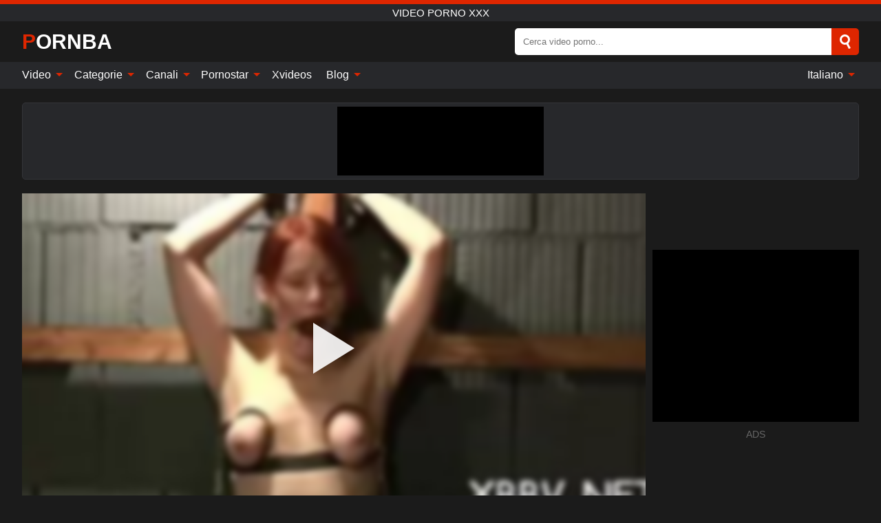

--- FILE ---
content_type: text/html; charset=UTF-8
request_url: https://pornba.net/it/video/1737
body_size: 15455
content:
<!DOCTYPE html><html lang="it" translate="no"><head><meta http-equiv="Content-Type" content="text/html; charset=utf-8"/><meta name="viewport" content="width=device-width, initial-scale=1"><title>La perfezione divina viene scopata da un dildo - PORNBA.NET</title><meta name="description" content="Guarda video porno gratis: La perfezione divina viene scopata da un dildo, video porno xxx. Sul tuo canale porno xxx e sessuale preferito PORNBA.NET!"><meta name="keywords" content="perfezione,divina,viene,scopata,dildo,video,porno"><meta name="robots" content="max-image-preview:large"><script type="application/ld+json">{"@context":"https://schema.org","@type":"VideoObject","name":"La perfezione divina viene scopata da un dildo","description":"Guarda video porno gratis: La perfezione divina viene scopata da un dildo, video porno xxx. Sul tuo canale porno xxx e sessuale preferito PORNBA.NET!","contentUrl":"https://pornba.net/cdn/1737.m3u8","thumbnailUrl":["https://pornba.net/i/media/p/1737b.jpg","https://pornba.net/i/media/w/1737.webp","https://pornba.net/i/media/p/1737.jpg"],"uploadDate":"2022-11-01T07:00:06+03:00","duration":"P0DT0H5M6S","interactionCount":"3"}</script><meta property="og:title" content="La perfezione divina viene scopata da un dildo"><meta property="og:site_name" content="PORNBA.NET"><meta property="og:url" content="https://pornba.net/it/video/1737"><meta property="og:description" content="Guarda video porno gratis: La perfezione divina viene scopata da un dildo, video porno xxx. Sul tuo canale porno xxx e sessuale preferito PORNBA.NET!"><meta property="og:type" content="video.other"><meta property="og:image" content="https://pornba.net/i/media/p/1737b.jpg"><meta property="og:video" content="https://pornba.net/cdn/1737.m3u8"><meta property="og:video:type" content="application/vnd.apple.mpegurl"><meta property="og:video" content="https://pornba.net/cdn/1737.mp4"><meta property="og:video:type" content="video/mp4"><meta name="twitter:card" content="summary_large_image"><meta name="twitter:site" content="PORNBA.NET"><meta name="twitter:title" content="La perfezione divina viene scopata da un dildo"><meta name="twitter:description" content="Guarda video porno gratis: La perfezione divina viene scopata da un dildo, video porno xxx. Sul tuo canale porno xxx e sessuale preferito PORNBA.NET!"><meta name="twitter:image" content="https://pornba.net/i/media/p/1737b.jpg"><meta name="twitter:player" content="https://pornba.net/cdn/1737.mp4"><link href="/i/images/cover.jpg" rel="image_src"><link rel="icon" type="image/jpg" href="/i/images/ico_logo.jpg"><link rel="shortcut icon" type="image/jpg" href="/i/images/ico.jpg"><link rel="apple-touch-icon" type="image/jpg" href="/i/images/ico_logo.jpg"><meta name="theme-color" content="#161616"><link rel="canonical" href="https://pornba.net/it/video/1737"><meta name="rating" content="adult"><meta name="rating" content="RTA-5042-1996-1400-1577-RTA"><link rel="preconnect" href="//mc.yandex.ru"><link rel="preconnect" href="//pgnasmcdn.click"><link rel="alternate" href="https://pornba.net/video/1737" hreflang="x-default"><link rel="alternate" href="https://pornba.net/ar/video/1737" hreflang="ar"><link rel="alternate" href="https://pornba.net/bn/video/1737" hreflang="bn"><link rel="alternate" href="https://pornba.net/de/video/1737" hreflang="de"><link rel="alternate" href="https://pornba.net/video/1737" hreflang="en"><link rel="alternate" href="https://pornba.net/es/video/1737" hreflang="es"><link rel="alternate" href="https://pornba.net/fr/video/1737" hreflang="fr"><link rel="alternate" href="https://pornba.net/hi/video/1737" hreflang="hi"><link rel="alternate" href="https://pornba.net/id/video/1737" hreflang="id"><link rel="alternate" href="https://pornba.net/it/video/1737" hreflang="it"><link rel="alternate" href="https://pornba.net/ja/video/1737" hreflang="ja"><link rel="alternate" href="https://pornba.net/nl/video/1737" hreflang="nl"><link rel="alternate" href="https://pornba.net/pl/video/1737" hreflang="pl"><link rel="alternate" href="https://pornba.net/pt/video/1737" hreflang="pt"><link rel="alternate" href="https://pornba.net/ro/video/1737" hreflang="ro"><link rel="alternate" href="https://pornba.net/ru/video/1737" hreflang="ru"><link rel="alternate" href="https://pornba.net/tr/video/1737" hreflang="tr"><link rel="alternate" href="https://pornba.net/zh/video/1737" hreflang="zh"><style>html{font-family:-apple-system,BlinkMacSystemFont,Segoe UI,Roboto,Oxygen,Ubuntu,Cantarell,Fira Sans,Droid Sans,Helvetica Neue,sans-serif}body{background:#1b1b1b;min-width:320px;margin:auto;color:#fff}a{text-decoration:none;outline:none;color:#1b1b1b}input,textarea,select,option,button{outline:none;font-family:-apple-system,BlinkMacSystemFont,Segoe UI,Roboto,Oxygen,Ubuntu,Cantarell,Fira Sans,Droid Sans,Helvetica Neue,sans-serif}*{-webkit-box-sizing:border-box;-moz-box-sizing:border-box;box-sizing:border-box}::placeholder{opacity:1}.ico-bottom-arrow{width:0;height:0;border-left:5px solid transparent;border-right:5px solid transparent;border-bottom:5px solid #DE2600;display:inline-block;margin-bottom:3px;margin-left:3px;margin-right:-4px;transform:rotate(180deg)}.top{background:#27282b;text-align:center}.top:before{content:"";width:100%;height:6px;display:block;background:#DE2600}.top h1,.top b{font-weight:500;color:#fff;font-size:15px;text-transform:uppercase;margin:0;padding:4px 0;display:block}.fx{display:-webkit-box;display:-moz-box;display:-ms-flexbox;display:-webkit-flex;display:flex}.fx-c{-ms-flex-align:center;-webkit-align-items:center;-webkit-box-align:center;align-items:center}.fx-w{flex-wrap:wrap;justify-content:space-between}header{width:95%;max-width:1340px;margin:auto;padding:10px 0}header .icon-menu,header .icon-search,header .sort{display:none}header .logo b{display:block;font-size:30px;color:#fff;text-transform:uppercase}header .logo b:first-letter{color:#DE2600}header form{margin-left:auto;width:50%;max-width:500px;position:relative}header form .box{border-radius:5px;padding:0}header form input{background:#fff;border:0;color:#050505;padding:12px;width:100%;border-radius:5px;border-top-right-radius:0;border-bottom-right-radius:0;align-self:stretch}header form button{background:#DE2600;border:0;position:relative;cursor:pointer;outline:none;text-indent:-99999px;border-radius:5px;border-top-left-radius:0;border-bottom-left-radius:0;width:42px;align-self:stretch}header form button:before{content:"";position:absolute;top:9px;left:12px;width:9px;height:9px;background:transparent;border:3px solid #fff;border-radius:50%}header form button:after{content:"";width:9px;height:3px;background:#fff;position:absolute;transform:rotate(63deg);top:24px;left:20px}header form .resultDiv{display:none;position:absolute;top:50px;background:#fff;width:100%;max-height:350px;overflow:hidden;overflow-y:auto;z-index:114;left:0;padding:10px;transition:.4s;border-radius:5px;color:#050505}header form .resultDiv a{display:block;text-align:left;padding:5px;color:#050505;font-weight:600;text-decoration:none;font-size:14px}header form .resultDiv a:hover{text-decoration:underline}header form .resultDiv .title{display:block;background:#27282b;padding:10px;border-radius:5px;color:#fff}nav{background:#27282b;display:block;width:100%}nav ul{width:95%;max-width:1340px;display:block;margin:auto;padding:0;list-style:none;position:relative;z-index:113}nav ul li{display:inline-block}nav ul li .mask{display:none}nav ul a{color:#fff;padding:.65em .65em;text-decoration:none;display:inline-block}nav>ul>li:first-child>a{padding-left:0}@media screen and (min-width:840px){nav ul li:hover a{color:#DE2600}nav ul li>ul{display:none}nav ul li:hover>ul{display:block;position:absolute;width:100%;left:0;top:40px;background:#27282b;border:1px solid #343539;border-radius:5px;padding:4px}nav ul li:hover>ul a{padding:.3em .35em;margin:.35em;color:#fff}nav ul li>ul a:hover{color:#DE2600}nav ul .lang:hover>ul{width:400px;right:0;left:unset;display:flex;flex-wrap:wrap;justify-content:space-between}nav ul .lang:hover>ul a{padding:0;border:0;display:block;font-size:13px}}nav ul li>ul:not(.nl) li:last-child a{background:#DE2600;border-radius:5px;color:#fff}nav ul .lang{float:right;position:relative}nav ul .lang li{display:block;flex:1 1 25%}nav ul .lang:hover>ul a:last-child{background:transparent}nav ul .lang:hover>ul a:last-child:hover{color:#DE2600}.global-army{width:95%;max-width:1340px;margin:auto;margin-top:20px;border-radius:5px;background:#27282b;border:1px solid #343539;padding:5px;overflow:hidden}.global-army span{display:block;margin:auto;width:300px;min-width:max-content;height:100px;background:#000}.global-army iframe{border:0;width:300px;height:100px;overflow:hidden}.fbar{display:block;width:100%;margin-bottom:15px;text-align:center;background:#27282b;border-radius:5px;padding:7px 4px}.fbar a{display:inline-block;color:#fff;font-size:15px;font-weight:500;text-transform:uppercase}.fbar a:after{content:"\A0•\A0"}.fbar a:last-child:after{content:""}main{width:95%;max-width:1340px;margin:auto;margin-top:20px}main .sidebar{width:240px;min-width:240px;margin-right:20px;border-right:1px solid #3A3A3A;padding-right:20px}main .sidebar .close{display:none}main .sidebar ul{padding:0;margin:0;list-style:none;border-bottom:1px solid #3A3A3A;padding-bottom:10px;margin-bottom:10px}main .sidebar ul:last-child{border-bottom:0;margin-bottom:0}main .sidebar li span{display:block;color:#fff;font-size:15px;font-weight:500;margin-bottom:10px;text-transform:uppercase}main .sidebar li{display:block}main .sidebar li a{display:flex;align-items:center;color:#fff;font-size:14px;padding:4px 6px;border-radius:5px;margin-bottom:2px}main .sidebar li a b{font-weight:400}main .sidebar li a i:last-child{margin-left:auto;font-size:12px;color:#7C7C7C}main .sidebar li:not(.more):hover a{background:#27282b;color:#DE2600}main .sidebar li:not(.more):hover a i:last-child{color:#fff}main .sidebar .more a{display:block;background:#DE2600b5;color:#fff;text-align:center;margin-top:10px;border-radius:100px;font-weight:500}main .sidebar .more a:hover{background:#27282b}main .content{width:100%}main .head h1,main .head h2,main .head h3,main .head .sst{margin:0;color:#fff;font-size:22px;font-weight:500}main .head .title span{color:#ccc;margin-left:10px;font-size:15px;margin-right:10px;text-align:center}main .head .sort{margin-left:auto;position:relative;z-index:4;min-width:180px}main .head .sort span{color:#fff;background:#27282b;padding:7px 20px;border-radius:5px;font-weight:600;display:block;width:max-content;min-width:100%;cursor:pointer;text-align:center;border:1px solid #343539}main .head .sort ul{padding:0;margin:0;list-style:none;display:none}main .head .sort.active span{border-bottom-left-radius:0;border-bottom-right-radius:0}main .head .sort.active ul{display:block;position:absolute;top:33px;background:#27282b;width:100%;right:0;border-bottom-left-radius:5px;border-bottom-right-radius:5px;border:1px solid #343539;border-top:0}main .head .sort li{display:block}main .head .sort .disabled{display:none}main .head .sort li a{display:block;padding:5px;text-align:center;color:#fff;font-weight:600;font-size:15px}main .head .sort li a:hover{color:#DE2600}.trend{margin:20px 0}.trend .article{width:20%;margin-bottom:10px;display:inline-block;overflow:hidden;color:#FFF}.trend .article .box{width:95%;margin:auto;overflow:hidden}.trend .article a{display:block;width:100%}.trend .article figure{display:block;position:relative;margin:0;width:100%;height:200px;overflow:hidden;border-radius:5px;background:#27282b}.trend .article figure img{position:absolute;height:100%;min-width:100%;object-fit:cover;position:absolute;transform:translateX(-50%) translateY(-50%);left:50%;top:50%;font-size:0}.trend .article a div{margin-top:5px}.trend .article b{color:#fff;font-weight:500;font-size:15px}.trend .article i:last-child{color:#fff;margin-left:auto;font-weight:500;font-size:15px}.trend .article .ct{display:block;width:100%;height:110px;background:#27282b;position:relative;border-radius:5px;padding:10px}.trend .article .ct h2,.trend .article .ct b{position:absolute;left:50%;top:50%;transform:translateX(-50%) translateY(-50%);font-style:normal;font-size:16px;font-weight:400;letter-spacing:1px;text-align:center;margin:0;max-width:100%;text-overflow:ellipsis;overflow:hidden}.see-button{display:block;position:relative;margin:15px auto}.see-button:before{content:"";position:absolute;left:0;top:50%;transform:translateY(-50%);width:100%;height:2px;background:#3a3a3a;border-radius:10px}.see-button div{display:block;margin:auto;width:max-content;background:#1b1b1b;padding:0 17px;position:relative}.see-button a{display:block;border-radius:100px;padding:8px 17px;color:#fff;font-size:13px;text-transform:uppercase;font-weight:500;background:#DE2600b5}.see-button a:hover{background:#27282b;color:#fff}.videos{margin:20px 0}.videos:before,.videos:after{content:" ";display:table;width:100%}.videos article{width:20%;height:205px;display:inline-block;overflow:hidden;color:#FFF}.videos article.cat{height:auto}.videos article.cat a{display:block;width:100%}.videos article.cat img{width:100%;height:auto;border-radius:5px}.videos article .box{width:95%;margin:auto;overflow:hidden}.videos article .playthumb{display:block;width:100%;overflow:hidden;height:177px;position:relative}.videos article figure{display:block;position:relative;margin:0;width:100%;height:136px;overflow:hidden;border-radius:5px;background:#27282b}.videos article figure:after{content:"";position:absolute;z-index:2;width:100%;height:100%;left:0;top:0}.videos article figure img{position:absolute;height:100%;min-width:100%;object-fit:cover;transform:translateX(-50%) translateY(-50%);left:50%;top:50%;font-size:0}.videos article .box video{position:absolute;width:100%;min-width:100%;min-height:100%;top:50%;left:50%;transform:translateY(-50%) translateX(-50%);z-index:1;object-fit:cover}.videos article h2,.videos article h3{display:block;display:-webkit-box;padding:0;font-size:.85em;font-weight:500;color:#fff;margin-top:3px;height:36px;margin-bottom:0;line-height:1.2;-webkit-line-clamp:2;-webkit-box-orient:vertical;text-overflow:ellipsis;overflow:hidden}.videos article .hd:before{content:"HD";position:absolute;z-index:3;bottom:2px;left:2px;font-size:13px;font-style:normal;color:#fff;font-weight:600;background:#DE2600;padding:1px 4px;border-radius:3px;transition:all .2s;opacity:.8}.videos article:hover h3{color:#DE2600}.videos article:hover .hd:before{left:-40px}.videos article .end{display:block;overflow:hidden;height:21px}.videos article .end p{display:inline-block;vertical-align:middle;margin:0;text-align:right;color:#bababa;font-size:13px;height:1.8em;line-height:1.8em}.videos article .end a{color:#bababa;font-size:13px;text-decoration:underline;display:inline-block;height:1.8em;line-height:1.8em}.videos article .end p:after{content:'•';margin:0 4px}.videos article .end p:last-child:after{content:'';margin:0}.videos article .heart{position:relative;width:10px;height:10px;display:inline-block;margin-left:2px}.videos article .heart:before,.videos article .heart:after{position:absolute;content:"";left:5px;top:0;width:5px;height:10px;background:#bababa;border-radius:50px 50px 0 0;transform:rotate(-45deg);transform-origin:0 100%}.videos article .heart:after{left:0;transform:rotate(45deg);transform-origin:100% 100%}.nores{width:100%;display:block;background:#27282b;border:1px solid #343539;border-radius:5px;padding:10px;color:#fff;font-size:17px;font-weight:700;text-align:center;text-transform:uppercase;margin:20px auto}.pagination{display:block;width:100%;margin:20px 0;text-align:center}.pagination a,.pagination div,.pagination span{display:inline-block;background:#DE2600b5;border-radius:5px;padding:10px 15px;color:#fff;font-size:15px;font-weight:600;text-transform:uppercase;margin:0 10px}.pagination div{cursor:pointer}.pagination span{background:#27282b}.pagination a:hover,.pagination div:hover{background:#27282b}.footerDesc{display:block;width:100%;background:#27282b;margin:20px 0;padding:20px;text-align:center;color:#fff;border-radius:5px;font-size:15px}.footerDesc h4{font-size:16px;color:#fff}.moban{display:none}.player{width:100%;min-height:150px}.player .left{width:calc(100% - 310px);height:450px;position:relative;overflow:hidden;cursor:pointer;z-index:112}.player .left #poster{position:absolute;min-width:110%;min-height:110%;object-fit:cover;transform:translateX(-50%) translateY(-50%);left:50%;top:50%;font-size:0;filter:blur(4px)}.player .left video{position:absolute;left:0;top:0;width:100%;height:100%;background:#000}.player .left #play{display:none;border:0;background:transparent;box-sizing:border-box;width:0;height:74px;border-color:transparent transparent transparent #fff;transition:100ms all ease;border-style:solid;border-width:37px 0 37px 60px;position:absolute;left:50%;top:50%;transform:translateY(-50%) translateX(-50%);opacity:.9}.player .left:hover #play{opacity:.7}.loader{position:absolute;left:0;top:0;background:rgba(0,0,0,.4);width:100%;height:100%}.spin{position:absolute;left:50%;top:50%;transform:translateY(-50%) translateX(-50%)}.spin>div{background-color:#fff;width:15px;height:15px;border-radius:100%;margin:2px;-webkit-animation-fill-mode:both;animation-fill-mode:both;display:inline-block;-webkit-animation:ball-beat .7s 0s infinite linear;animation:ball-beat .7s 0s infinite linear}.spin>div:nth-child(2n-1){-webkit-animation-delay:-.35s!important;animation-delay:-.35s!important}main.dmca .vtitle,main.dmca .infos,main.dmca .moreinfo,main.dmca .buttons{display:none!important}.player .left iframe{display:block;border:0;width:100%;height:440px}.player .left .tvd{display:block;width:100%;text-align:center;top:50%;position:absolute;transform:translateY(-50%)}.player .right{width:300px;margin-left:auto}.player .right span{display:block;width:300px;height:250px;background:#000}.player .right .content{width:100%}.player .right .content b{width:290px;height:250px;display:block;background:#27282b;text-align:center;line-height:250px}.player .right iframe{border:0;width:300px;overflow:hidden}.player .right .content:after{content:"ADS";display:block;text-align:center;margin:10px 0;font-size:14px;color:#666}.vtitle{text-align:center;background:#27282b;margin:0;padding:10px;font-size:18px;font-weight:600}.vtitle.hd:before{content:"HD";background:#DE2600;padding:1px 6px;margin-right:5px;color:#FFF;position:relative;top:-1px;border-radius:4px;font-size:12px;transform:skew(-10deg);display:inline-block}.buttons{margin-bottom:10px;padding:10px;border:2px solid #27282b;border-radius:5px;border-top:0;border-top-left-radius:0;border-top-right-radius:0}.buttons .report{margin-left:auto;cursor:pointer;font-size:16px;padding:.5rem .75rem;border-radius:.25em;background:#27282b;color:#bababa}.buttons .report i{font-style:normal;width:19px;height:19px;display:block;border:1px solid #bababa;border-radius:50%;text-align:center;font-size:11px;line-height:1.5}.buttons .dwd{cursor:pointer;font-size:16px;padding:.5rem .75rem;border-radius:.25em;background:#27282b;color:#fff;font-weight:500;margin-right:10px}.buttons .loves{cursor:pointer;font-size:16px;padding:.5rem .75rem;border-radius:.25em;background:#27282b;color:#fff}.buttons .loves:hover,.buttons .report:hover,.buttons .dwd:hover{background:#111}.buttons .loves .heart{position:relative;width:12px;height:12px;display:inline-block;margin-left:6px}.buttons .loves .heart:before,.buttons .loves .heart:after{position:absolute;content:"";left:6px;top:0;width:6px;height:12px;background:#DE2600;border-radius:50px 50px 0 0;transform:rotate(-45deg);transform-origin:0 100%}.buttons .loves .heart:after{left:0;transform:rotate(45deg);transform-origin:100% 100%}.buttons .loves.loved{background:#DE2600}.buttons .loves.loved .heart:before,.buttons .loves.loved .heart:after{background:#fff}.popular{display:block;width:100%;margin:0;list-style:none;padding:0}.popular .label{background:#DE2600;padding:10px 15px;margin-left:0!important}.popular li{display:inline-block;background:#27282b;border-radius:5px;font-size:15px;font-weight:600;text-transform:uppercase;margin-left:5px;margin-right:5px;margin-bottom:10px}.popular li:hover{background:#DE2600}.popular li:last-child{margin-right:0}.popular li span{display:inline-block;background:#DE2600;line-height:1;padding:2px 5px;border-radius:3px;margin-left:5px}.popular li:hover span{background:#27282b}.popular a{color:#fff;padding:10px 15px;display:block}.moreinfo{margin-top:0;margin-bottom:10px}.moreinfo b{margin-right:10px;display:inline-block}.moreinfo span{display:inline-block}.box-modal{display:none}.box-modal .shd{position:fixed;left:0;top:0;width:100%;height:100%;background:rgba(0,0,0,.5);z-index:999}.box-modal .content{position:fixed;left:50%;top:50%;transform:translateY(-50%) translateX(-50%);padding:20px;background:#27282b;border-radius:10px;width:95%;max-width:400px;z-index:1000}.box-modal .head{margin-bottom:20px}.box-modal .head .title{width:100%}.box-modal .head .close{margin-left:auto;font-size:30px;cursor:pointer}.box-modal label{display:block;margin-bottom:2px;color:#999;font-size:.85em;cursor:pointer}.box-modal label input{display:inline-block;vertical-align:middle}.box-modal label.title{font-size:17px;margin:10px 0}.box-modal textarea{width:100%;display:block;border:0}.box-modal button{width:100%;display:block;border:0;margin-top:10px;background:#DE2600;padding:10px 15px;border-radius:5px;font-size:15px;font-weight:600;text-transform:uppercase;color:#FFF;cursor:pointer}.box-modal a{color:#FFF;text-decoration:underline}@media screen and (max-width:840px){.player{display:block!important}.player .left{width:100%}.player .right{margin:auto;margin-top:10px}.vtitle{font-size:16px}.popular .label,.popular a{padding:7px 12px}}@media screen and (max-width:450px){.player .left{height:250px}}@-webkit-keyframes ball-beat{50%{opacity:.2;-webkit-transform:scale(0.75);transform:scale(0.75)}100%{opacity:1;-webkit-transform:scale(1);transform:scale(1)}}@keyframes ball-beat{50%{opacity:.2;-webkit-transform:scale(0.75);transform:scale(0.75)}100%{opacity:1;-webkit-transform:scale(1);transform:scale(1)}}.lkx{display:block;width:95%;max-width:1340px;margin:auto;margin-top:20px;text-transform:capitalize;-webkit-column-count:5;-moz-column-count:5;column-count:5}.lkx a{color:#fff;font-size:14px;display:inline-block;width:100%;white-space:nowrap;text-overflow:ellipsis;overflow:hidden}.lkx a:hover{color:#DE2600}@media screen and (max-width:880px){.lkx{-webkit-column-count:4;-moz-column-count:4;column-count:4}.lkx a{padding:10px 0}}@media screen and (max-width:680px){.lkx{-webkit-column-count:3;-moz-column-count:3;column-count:3}}@media screen and (max-width:480px){.lkx{-webkit-column-count:2;-moz-column-count:2;column-count:2}}footer{display:block;margin-top:30px;background:#27282b}footer .box{width:95%;max-width:1340px;display:block;margin:auto;padding:20px 0;text-align:center}footer a{color:#fff;font-size:15px;font-weight:700;margin:0 10px}footer .logo{display:block;margin:auto;margin-bottom:20px;width:max-content;max-width:100%}footer .logo b{display:block;font-size:30px;text-transform:uppercase;color:#DE2600}footer p{padding:10px 0;text-align:center;display:block;font-size:12px;margin:auto;color:#ccc}@media screen and (max-width:1300px){main .sidebar{width:210px;min-width:210px;margin-right:10px;padding-right:10px}}@media screen and (max-width:1230px){header .sort{display:block;padding:19px 18px;background:#DE2600;border-radius:4px;margin-left:10px;cursor:pointer}main .sidebar{display:none;position:fixed;top:0;z-index:999;background:#1b1b1b;left:0;width:100%;height:100%;padding:20px;overflow-y:auto}main .sidebar .close{display:block;position:absolute;right:10px;top:10px}main .sidebar .close i{transform:scale(1.5)}}@media screen and (max-width:1070px){.videos article{width:25%}.trend .article{width:25%}}@media screen and (max-width:840px){.top h1,.top b{font-size:13px}header .sort{padding:14px 11px;margin-left:2px}header{position:-webkit-sticky;position:-moz-sticky;position:-ms-sticky;position:-o-sticky;position:sticky;top:0;z-index:999;background:#1b1b1b}header .icon-menu{display:inline-block;height:40px;width:40px;min-width:40px;border-radius:5px;position:relative;padding:7px;cursor:pointer}.bar1,.bar2,.bar3{width:100%;height:3px;background-color:#FFF;margin:5px 0;display:block;border-radius:10px}.bar1{margin-top:3px}.change .bar1{-webkit-transform:rotate(-45deg) translate(-6px,7px);transform:rotate(-45deg) translate(-6px,7px);background-color:#fff}.change .bar2{opacity:0}.change .bar3{-webkit-transform:rotate(45deg) translate(-4px,-6px);transform:rotate(45deg) translate(-4px,-6px);background-color:#fff}header .logo{margin:auto}header form{display:none;position:absolute;left:0;top:60px;width:100%;max-width:100%;background:#1b1b1b;padding-bottom:10px}header .icon-search{display:block;border:0;position:relative;cursor:pointer;outline:none;text-indent:-99999px;width:40px;height:40px}header .icon-search:before{content:"";position:absolute;top:9px;left:12px;width:9px;height:9px;background:transparent;border:3px solid #fff;border-radius:50%}header .icon-search:after{content:"";width:9px;height:3px;background:#fff;position:absolute;transform:rotate(63deg);top:24px;left:20px}header .icon-search.change:before{border:3px solid #DE2600}header .icon-search.change:after{background:#DE2600}nav{display:none;position:sticky;top:60px;z-index:999}nav ul{position:absolute;left:0;right:0;width:100%;margin:auto;height:calc(100% - 40px);overflow-x:hidden;overflow-y:auto}nav ul>li{display:block;position:relative}nav ul>li a{display:block;padding:10px!important;border-bottom:1px solid #454545;font-size:15px;font-weight:500}nav ul>li .mask{display:block;position:absolute;left:0;top:0;width:100%;height:40px;z-index:1;cursor:pointer}nav ul li>ul{display:none;position:unset;width:100%;background:#1b1b1b}nav ul>li>ul>li{display:block}nav ul>li>ul>li a{padding:.3em 1em!important;margin:.15em;color:#fff;font-size:14px}nav ul li>ul:not(.nl) li:nth-last-child(2) a{border-bottom:0}nav ul li>ul:not(.nl) li:last-child a{margin:0!important;border-radius:0}nav ul .lang{float:unset}nav ul .lang li a{border:0;text-align:left;border-bottom:1px solid #454545}nav ul .lang li:last-child a{border:0;background:transparent;border-bottom:1px solid #454545}nav ul .lang:hover>ul{width:100%}nav ul .lang:hover>ul a{border-bottom:1px solid #454545}main .head .sort{flex-grow:1;min-width:100%;margin-top:10px}main .head .title h1,main .head .title h2,main .head .title h3{font-size:17px}main .head .title span{font-size:12px}main .head .sort span{width:100%;text-align:left;font-size:14px}main .head .sort.active ul{top:30px}main .head .sort li a{text-align:left;padding:5px 20px;font-size:14px}.videos article{width:33.333%}.trend .article{width:33.333%}}@media screen and (max-width:600px){.videos article{width:50%}.videos article .box{width:calc(100% - 2px);margin-right:2px}.videos article:nth-of-type(2n+2) .box{margin-right:0;margin-left:2px}.videos article .end a{min-width:48px;height:48px}.trend .article{width:50%}.trend .article .box{width:calc(100% - 2px);margin-right:2px}.trend .article:nth-of-type(2n+2) .box{margin-right:0;margin-left:2px}.trend .article figure{height:170px}.content .trend .article figure{height:170px}footer a{display:block;margin:5px;padding:6px 0}}@media screen and (max-width:650px){header .logo b{font-size:20px}}.blog-posts{display:grid;grid-template-columns:1fr;gap:15px;margin:20px 0}@media (min-width:480px){.blog-posts.f3{grid-template-columns:repeat(2,1fr)}}@media (min-width:768px){.blog-posts{grid-template-columns:repeat(2,1fr)}.blog-posts.f3{grid-template-columns:repeat(3,1fr)}}.blog-posts .box{position:relative;z-index:3}.blog-posts article figure{margin:0}.blog-posts article .image{display:block;height:250px;object-fit:cover;transition:transform .3s ease;position:relative;overflow:hidden;border-radius:10px;background-color:#27282b}.blog-posts article img{position:absolute;top:50%;left:0;transform:translateY(-50%);width:100%;min-height:100%;object-fit:cover;filter:blur(5px);z-index:1;font-size:0}.blog-posts article h3{font-size:1rem;margin-top:10px;margin-bottom:15px;font-weight:500;color:#fff}.blog-posts article a:hover h3{text-decoration:underline}.blog-posts .box p{font-size:.8rem;line-height:1.5;color:#c8c8c8}.go_top{display:none;position:fixed;right:10px;bottom:10px;z-index:2;cursor:pointer;transition:color .3s linear;background:#DE2600;border-radius:5px;padding:10px 15px;color:#fff;font-size:15px;font-weight:600;text-transform:uppercase}.go_top:before{content:"";border:solid #fff;border-width:0 3px 3px 0;display:inline-block;padding:5px;margin-bottom:-3px;transform:rotate(-135deg);-webkit-transform:rotate(-135deg)}.go_top:hover{background:#27282b}.mtd{margin-top:20px}.icon-options{box-sizing:border-box;position:relative;display:block;transform:scale(var(--ggs,1));width:10px;height:2px;box-shadow:-3px 4px 0 0,3px -4px 0 0}.icon-options::after,.icon-options::before{content:"";display:block;box-sizing:border-box;position:absolute;width:8px;height:8px;border:2px solid;border-radius:100%}.icon-options::before{top:-7px;left:-4px}.icon-options::after{bottom:-7px;right:-4px}.icon-close{box-sizing:border-box;position:relative;display:block;transform:scale(var(--ggs,1));width:22px;height:22px;border:2px solid transparent;border-radius:40px}.icon-close::after,.icon-close::before{content:"";display:block;box-sizing:border-box;position:absolute;width:16px;height:2px;background:currentColor;transform:rotate(45deg);border-radius:5px;top:8px;left:1px}.icon-close::after{transform:rotate(-45deg)}.att:before{content:attr(data-text);font-style:normal}@keyframes fadeIn{0%{opacity:0}100%{opacity:1}}@-moz-keyframes fadeIn{0%{opacity:0}100%{opacity:1}}@-webkit-keyframes fadeIn{0%{opacity:0}100%{opacity:1}}@-o-keyframes fadeIn{0%{opacity:0}100%{opacity:1}}@-ms-keyframes fadeIn{0%{opacity:0}100%{opacity:1}}#ohsnap{position:fixed;bottom:5px;right:5px;margin-left:5px;z-index:999999}#ohsnap .alert{margin-top:5px;padding:9px 15px;float:right;clear:right;text-align:center;font-weight:500;font-size:14px;color:#fff}#ohsnap .red{background:linear-gradient(#ED3232,#C52525);border-bottom:2px solid #8c1818}#ohsnap .green{background:linear-gradient(#45b649,#017205);border-bottom:2px solid #003e02}#ohsnap .iheart{width:16px;height:16px;margin-left:6px;float:right}</style></head><body><div class="top"><b>video porno xxx</b></div><header class="fx fx-c"><div class="icon-menu"><i class="bar1"></i><i class="bar2"></i><i class="bar3"></i></div><a href="https://pornba.net/it" class="logo" title="video porno xxx"><b>Pornba</b></a><form data-action="https://pornba.net/it/mishka/common/search" method="POST"><div class="box fx fx-c"><input type="text" id="s" name="s" placeholder="Cerca video porno..." autocomplete="off"><button type="submit" data-trigger="submit[search]">Search</button></div><div class="resultDiv"></div></form><i class="icon-search"></i></header><nav><ul><li><i class="mask"></i><a href="https://pornba.net/it" title="Video">Video <i class="ico-bottom-arrow"></i></a><ul class="nl"><li><a href="https://pornba.net/it/hd" title="Video HD">Video HD</a></li><li><a href="https://pornba.net/it" title="Video più recenti">Video più recenti</a></li><li><a href="https://pornba.net/it?o=popular" title="Video popolari" rel="nofollow">Video popolari</a></li><li><a href="https://pornba.net/it?o=loves" title="Più votati" rel="nofollow">Più votati</a></li><li><a href="https://pornba.net/it?o=views" title="I più visti" rel="nofollow">I più visti</a></li><li><a href="https://pornba.net/it?o=duration" title="Video più lunghi" rel="nofollow">Video più lunghi</a></li></ul></li><li><i class="mask"></i><a href="https://pornba.net/it/categories" title="Categorie">Categorie <i class="ico-bottom-arrow"></i></a><ul><li><a href="https://pornba.net/it/videos/teen" title="Teenager">Teenager</a></li><li><a href="https://pornba.net/it/videos/blowjob" title="Pompini">Pompini</a></li><li><a href="https://pornba.net/it/videos/milf" title="MILF">MILF</a></li><li><a href="https://pornba.net/it/videos/hardcore" title="Hardcore">Hardcore</a></li><li><a href="https://pornba.net/it/videos/amateur" title="Dilettante">Dilettante</a></li><li><a href="https://pornba.net/it/videos/cumshot" title="Eiaculazione">Eiaculazione</a></li><li><a href="https://pornba.net/it/videos/xxnxx" title="XXNXX">XXNXX</a></li><li><a href="https://pornba.net/it/videos/xxx" title="XXX">XXX</a></li><li><a href="https://pornba.net/it/videos/xnxx" title="XNXX">XNXX</a></li><li><a href="https://pornba.net/it/categories" title="Tutte le Categorie">Tutte le Categorie +</a></li></ul></li><li><i class="mask"></i><a href="https://pornba.net/it/channels" title="Canali">Canali <i class="ico-bottom-arrow"></i></a><ul><li><a href="https://pornba.net/it/channel/sexmex-xxx" title="Sexmex Xxx">Sexmex Xxx</a></li><li><a href="https://pornba.net/it/channel/letsdoeit" title="LETSDOEIT">LETSDOEIT</a></li><li><a href="https://pornba.net/it/channel/pure-cfnm" title="Pure Cfnm">Pure Cfnm</a></li><li><a href="https://pornba.net/it/channel/back-to-black" title="Back To Black">Back To Black</a></li><li><a href="https://pornba.net/it/channel/free-teen-porn" title="Free Teen Porn">Free Teen Porn</a></li><li><a href="https://pornba.net/it/channel/puba" title="Puba">Puba</a></li><li><a href="https://pornba.net/it/channel/she-seduced-me" title="She Seduced Me">She Seduced Me</a></li><li><a href="https://pornba.net/it/channel/milf" title="Milf">Milf</a></li><li><a href="https://pornba.net/it/channel/porncentro" title="Porncentro">Porncentro</a></li><li><a href="https://pornba.net/it/channels" title="Tutti i Canali">Tutti i Canali +</a></li></ul></li><li><i class="mask"></i><a href="https://pornba.net/it/pornstars" title="Pornostar">Pornostar <i class="ico-bottom-arrow"></i></a><ul><li><a href="https://pornba.net/it/pornstar/emily-willis" title="Emily Willis">Emily Willis</a></li><li><a href="https://pornba.net/it/pornstar/cherry-kiss" title="Cherry Kiss">Cherry Kiss</a></li><li><a href="https://pornba.net/it/pornstar/contessa-vivalia" title="Contessa Vivalia">Contessa Vivalia</a></li><li><a href="https://pornba.net/it/pornstar/kenzie-madison" title="Kenzie Madison">Kenzie Madison</a></li><li><a href="https://pornba.net/it/pornstar/jay-bangher" title="Jay Bangher">Jay Bangher</a></li><li><a href="https://pornba.net/it/pornstar/angel-burk" title="Angel Burk">Angel Burk</a></li><li><a href="https://pornba.net/it/pornstar/zoe-clark" title="Zoe Clark">Zoe Clark</a></li><li><a href="https://pornba.net/it/pornstar/aidra-fox" title="Aidra Fox">Aidra Fox</a></li><li><a href="https://pornba.net/it/pornstar/donnie-rock" title="Donnie Rock">Donnie Rock</a></li><li><a href="https://pornba.net/it/pornstars" title="Tutte le Pornostar">Tutte le Pornostar +</a></li></ul></li><li><a href="https://xvideos123.org" target="_blank" title="Xvideos">Xvideos</a></li><li><i class="mask"></i><a href="https://pornba.net/it/blog" title="Blog">Blog <i class="ico-bottom-arrow"></i></a><ul><li><a href="https://pornba.net/it/blog" title="More posts">More posts +</a></li></ul></li><li class="lang"><i class="mask"></i><a href="#" title="">Italiano <i class="ico-bottom-arrow"></i></a><ul><li><a href="https://pornba.net/ar/video/1737" rel="alternate" hreflang="ar" title="Arab">Arab</a></li><li><a href="https://pornba.net/bn/video/1737" rel="alternate" hreflang="bn" title="বাংলা">বাংলা</a></li><li><a href="https://pornba.net/de/video/1737" rel="alternate" hreflang="de" title="Deutsch">Deutsch</a></li><li><a href="https://pornba.net/video/1737" rel="alternate" hreflang="en" title="English">English</a></li><li><a href="https://pornba.net/es/video/1737" rel="alternate" hreflang="es" title="Español">Español</a></li><li><a href="https://pornba.net/fr/video/1737" rel="alternate" hreflang="fr" title="Français">Français</a></li><li><a href="https://pornba.net/hi/video/1737" rel="alternate" hreflang="hi" title="हिंदी">हिंदी</a></li><li><a href="https://pornba.net/id/video/1737" rel="alternate" hreflang="id" title="Indonesian">Indonesian</a></li><li><a href="https://pornba.net/ja/video/1737" rel="alternate" hreflang="ja" title="日本語">日本語</a></li><li><a href="https://pornba.net/nl/video/1737" rel="alternate" hreflang="nl" title="Nederlands">Nederlands</a></li><li><a href="https://pornba.net/pl/video/1737" rel="alternate" hreflang="pl" title="Polski">Polski</a></li><li><a href="https://pornba.net/pt/video/1737" rel="alternate" hreflang="pt" title="Português">Português</a></li><li><a href="https://pornba.net/ro/video/1737" rel="alternate" hreflang="ro" title="Română">Română</a></li><li><a href="https://pornba.net/ru/video/1737" rel="alternate" hreflang="ru" title="русский">русский</a></li><li><a href="https://pornba.net/tr/video/1737" rel="alternate" hreflang="tr" title="Türkler">Türkler</a></li><li><a href="https://pornba.net/zh/video/1737" rel="alternate" hreflang="zh" title="中国人">中国人</a></li></ul></li></ul></nav><div class="global-army"><span></span></div><main><div class="player fx"><div class="left"><video id="videoplayer" preload="none" onclick="videoplayer()" playsinline="" autoplay></video><img src="/i/media/w/1737.webp" alt="La perfezione divina viene scopata da un dildo" id="poster" onclick="videoplayer()" fetchpriority="high" width="240" height="135"><div id="play" onclick="videoplayer()"></div><div class="loader"><div class="spin"><div></div><div></div><div></div></div></div><script>function videoplayer(){var vid="https://pornba.net/cdn/1737.m3u8";var player=document.getElementById("videoplayer");player.src=vid;player.removeAttribute("onclick");if(Hls.isSupported()){var hls=new Hls();hls.loadSource(vid);hls.attachMedia(player);hls.startLoad((startPosition=-1));hls.on(Hls.Events.MANIFEST_PARSED,function(){player.play()})}player.setAttribute("controls","controls");document.getElementById("play").style.display="none";document.getElementById("poster").style.display="none"}</script></div><div class="right fx fx-c"><div class="content"><span></span></div></div></div><h1 class="vtitle ">La perfezione divina viene scopata da un dildo</h1><div class="buttons fx"><span class="loves " data-id="1737"><b>0</b><i class="heart"></i></span><span class="report"><i>!</i></span></div><ul class="popular"><li class="label">Categorie</li><li><a href="https://pornba.net/it/videos/blowjob" title="Pompini">Pompini</a></li><li><a href="https://pornba.net/it/videos/bondage" title="Servitù">Servitù</a></li><li><a href="https://pornba.net/it/videos/dildo" title="Dildo">Dildo</a></li><li><a href="https://pornba.net/it/videos/hardcore" title="Hardcore">Hardcore</a></li><li><a href="https://pornba.net/it/videos/xhamster" title="Xhamster">Xhamster</a></li></ul><p class="moreinfo"><b>I più visti:</b><span>3</span></p><p class="moreinfo"><b>I più durata:</b><span>5 min</span></p><p class="moreinfo"><b>Aggiunta:</b><span>3 anni fa</span></p><div class="footerDesc">Stai guardando il video porno La perfezione divina viene scopata da un dildo gratis sul tuo tubo porno preferito PORNBA. Questo video ha visualizzazioni 3 ed è stato apprezzato dalle persone di 0. Il video porno ha 5 min ed è stato aggiunto 3 anni fa. Appartiene alle seguenti categorie: Pompini, Servitù, Dildo, Hardcore, Xhamster.</div><div class="head mtd"><div class="title"><div class="sst">Video simili</div></div></div><div class="videos"><article><div class="box"><a href="https://pornba.net/it/video/3274" title="Teen succhia un grosso cazzo mentre la nonna non è a casa" class="playthumb"><figure id="3274" class="hd"><img src="/i/media/w/3274.webp" alt="Riproduci Teen succhia un grosso cazzo mentre la nonna non è a casa" width="240" height="135" loading="lazy"></figure><h3>Teen succhia un grosso cazzo mentre la nonna non è a casa</h3></a><div class="end flex flex-center"><p><i class="att" data-text="9 min"></i></p><p><i class="att" data-text="0"></i> <i class="heart"></i></p></div></div></article><article><div class="box"><a href="https://pornba.net/it/video/2505" title="Sheena Ryder aveva un feticismo per i ladri e il suo ragazzo gliene diede uno con un tocco sado" class="playthumb"><figure id="2505"><img src="/i/media/w/2505.webp" alt="Riproduci Sheena Ryder aveva un feticismo per i ladri e il suo ragazzo gliene diede uno con un tocco sado" width="240" height="135" loading="lazy"></figure><h3>Sheena Ryder aveva un feticismo per i ladri e il suo ragazzo gliene diede uno con un tocco sado</h3></a><div class="end flex flex-center"><p><i class="att" data-text="46 min"></i></p><p><i class="att" data-text="0"></i> <i class="heart"></i></p></div></div></article><article><div class="box"><a href="https://pornba.net/it/video/6322" title="Blonde Babe Shyla Stylez&#039;s Hardcore Anal Adventure con Barry Scott" class="playthumb"><figure id="6322" class="hd"><img src="/i/media/w/6322.webp" alt="Riproduci Blonde Babe Shyla Stylez&#039;s Hardcore Anal Adventure con Barry Scott" width="240" height="135" loading="lazy"></figure><h3>Blonde Babe Shyla Stylez&#039;s Hardcore Anal Adventure con Barry Scott</h3></a><div class="end flex flex-center"><p><a href="https://pornba.net/it/pornstar/barry-scott" title="Barry Scott">Barry Scott</a></p><p><i class="att" data-text="32 min"></i></p><p><i class="att" data-text="0"></i> <i class="heart"></i></p></div></div></article><article><div class="box"><a href="https://pornba.net/it/video/4794" title="La MILF bionda Celestia si scatena con Julius Ceazher BBC" class="playthumb"><figure id="4794" class="hd"><img src="/i/media/w/4794.webp" alt="Riproduci La MILF bionda Celestia si scatena con Julius Ceazher BBC" width="240" height="135" loading="lazy"></figure><h3>La MILF bionda Celestia si scatena con Julius Ceazher BBC</h3></a><div class="end flex flex-center"><p><a href="https://pornba.net/it/pornstar/julius-ceazher" title="Julius Ceazher">Julius Ceazher</a></p><p><i class="att" data-text="14 min"></i></p><p><i class="att" data-text="0"></i> <i class="heart"></i></p></div></div></article><article><div class="box"><a href="https://pornba.net/it/video/7401" title="L&#039;amatore indiano Desi Randi viene scopato duro con un chiaro audio hindi" class="playthumb"><figure id="7401" class="hd"><img src="/i/media/w/7401.webp" alt="Riproduci L&#039;amatore indiano Desi Randi viene scopato duro con un chiaro audio hindi" width="240" height="135" loading="lazy"></figure><h3>L&#039;amatore indiano Desi Randi viene scopato duro con un chiaro audio hindi</h3></a><div class="end flex flex-center"><p><a href="https://pornba.net/it/pornstar/rina-karki" title="Rina Karki">Rina Karki</a></p><p><i class="att" data-text="10 min"></i></p><p><i class="att" data-text="0"></i> <i class="heart"></i></p></div></div></article><article><div class="box"><a href="https://pornba.net/it/video/7400" title="La fica bagnata di Riley Evans con le dita hardcore in Cowgirl e Missionario" class="playthumb"><figure id="7400" class="hd"><img src="/i/media/w/7400.webp" alt="Riproduci La fica bagnata di Riley Evans con le dita hardcore in Cowgirl e Missionario" width="240" height="135" loading="lazy"></figure><h3>La fica bagnata di Riley Evans con le dita hardcore in Cowgirl e Missionario</h3></a><div class="end flex flex-center"><p><a href="https://pornba.net/it/pornstar/riley-evans" title="Riley Evans">Riley Evans</a></p><p><i class="att" data-text="10 min"></i></p><p><i class="att" data-text="0"></i> <i class="heart"></i></p></div></div></article><article><div class="box"><a href="https://pornba.net/it/video/7399" title="Il patrigno riempie di sperma le tette della figlia della matrigna mentre lei è via" class="playthumb"><figure id="7399" class="hd"><img src="/i/media/w/7399.webp" alt="Riproduci Il patrigno riempie di sperma le tette della figlia della matrigna mentre lei è via" width="240" height="135" loading="lazy"></figure><h3>Il patrigno riempie di sperma le tette della figlia della matrigna mentre lei è via</h3></a><div class="end flex flex-center"><p><i class="att" data-text="7 min"></i></p><p><i class="att" data-text="0"></i> <i class="heart"></i></p></div></div></article><article><div class="box"><a href="https://pornba.net/it/video/7398" title="Festa del cazzo all&#039;aperto della pornostar ebano Patricia con il figliastro" class="playthumb"><figure id="7398" class="hd"><img src="/i/media/w/7398.webp" alt="Riproduci Festa del cazzo all&#039;aperto della pornostar ebano Patricia con il figliastro" width="240" height="135" loading="lazy"></figure><h3>Festa del cazzo all&#039;aperto della pornostar ebano Patricia con il figliastro</h3></a><div class="end flex flex-center"><p><i class="att" data-text="6 min"></i></p><p><i class="att" data-text="0"></i> <i class="heart"></i></p></div></div></article><article><div class="box"><a href="https://pornba.net/it/video/7397" title="La cognata mi convince a fare una scopata hardcore in soggiorno" class="playthumb"><figure id="7397" class="hd"><img src="/i/media/w/7397.webp" alt="Riproduci La cognata mi convince a fare una scopata hardcore in soggiorno" width="240" height="135" loading="lazy"></figure><h3>La cognata mi convince a fare una scopata hardcore in soggiorno</h3></a><div class="end flex flex-center"><p><i class="att" data-text="6 min"></i></p><p><i class="att" data-text="0"></i> <i class="heart"></i></p></div></div></article><article><div class="box"><a href="https://pornba.net/it/video/7396" title="Sborrata sui jeans: facciale di un&#039;amatrice latina" class="playthumb"><figure id="7396" class="hd"><img src="/i/media/w/7396.webp" alt="Riproduci Sborrata sui jeans: facciale di un&#039;amatrice latina" width="240" height="135" loading="lazy"></figure><h3>Sborrata sui jeans: facciale di un&#039;amatrice latina</h3></a><div class="end flex flex-center"><p><i class="att" data-text="7 min"></i></p><p><i class="att" data-text="0"></i> <i class="heart"></i></p></div></div></article><article><div class="box"><a href="https://pornba.net/it/video/7394" title="Piccola ragazza asiatica fa di tutto al provino porno" class="playthumb"><figure id="7394" class="hd"><img src="/i/media/w/7394.webp" alt="Riproduci Piccola ragazza asiatica fa di tutto al provino porno" width="240" height="135" loading="lazy"></figure><h3>Piccola ragazza asiatica fa di tutto al provino porno</h3></a><div class="end flex flex-center"><p><a href="https://pornba.net/it/pornstar/kira-taylor" title="Kira Taylor">Kira Taylor</a></p><p><i class="att" data-text="11 min"></i></p><p><i class="att" data-text="0"></i> <i class="heart"></i></p></div></div></article><article><div class="box"><a href="https://pornba.net/it/video/7393" title="Tabitha James in un intenso incontro hardcore in POV" class="playthumb"><figure id="7393" class="hd"><img src="/i/media/w/7393.webp" alt="Riproduci Tabitha James in un intenso incontro hardcore in POV" width="240" height="135" loading="lazy"></figure><h3>Tabitha James in un intenso incontro hardcore in POV</h3></a><div class="end flex flex-center"><p><a href="https://pornba.net/it/pornstar/tabitha-james" title="Tabitha James">Tabitha James</a></p><p><i class="att" data-text="10 min"></i></p><p><i class="att" data-text="0"></i> <i class="heart"></i></p></div></div></article><article><div class="box"><a href="https://pornba.net/it/video/7392" title="La matrigna BBW affronta due amici dotati in una gang bang volgare" class="playthumb"><figure id="7392" class="hd"><img src="/i/media/w/7392.webp" alt="Riproduci La matrigna BBW affronta due amici dotati in una gang bang volgare" width="240" height="135" loading="lazy"></figure><h3>La matrigna BBW affronta due amici dotati in una gang bang volgare</h3></a><div class="end flex flex-center"><p><i class="att" data-text="8 min"></i></p><p><i class="att" data-text="0"></i> <i class="heart"></i></p></div></div></article><article><div class="box"><a href="https://pornba.net/it/video/7388" title="Sorellastre adolescenti latine condividono un massaggio in POV e un trio pieno di sborra" class="playthumb"><figure id="7388" class="hd"><img src="/i/media/w/7388.webp" alt="Riproduci Sorellastre adolescenti latine condividono un massaggio in POV e un trio pieno di sborra" width="240" height="135" loading="lazy"></figure><h3>Sorellastre adolescenti latine condividono un massaggio in POV e un trio pieno di sborra</h3></a><div class="end flex flex-center"><p><i class="att" data-text="11 min"></i></p><p><i class="att" data-text="0"></i> <i class="heart"></i></p></div></div></article><article><div class="box"><a href="https://pornba.net/it/video/7381" title="Le tettone amatoriali Abigail Mac e Noelle Easton in un&#039;intensa scena porno" class="playthumb"><figure id="7381" class="hd"><img src="/i/media/w/7381.webp" alt="Riproduci Le tettone amatoriali Abigail Mac e Noelle Easton in un&#039;intensa scena porno" width="240" height="135" loading="lazy"></figure><h3>Le tettone amatoriali Abigail Mac e Noelle Easton in un&#039;intensa scena porno</h3></a><div class="end flex flex-center"><p><a href="https://pornba.net/it/pornstar/noelle-easton" title="Noelle Easton">Noelle Easton</a></p><p><i class="att" data-text="7 min"></i></p><p><i class="att" data-text="0"></i> <i class="heart"></i></p></div></div></article><article><div class="box"><a href="https://pornba.net/it/video/7378" title="Incontro con un grosso cazzo selvaggio della pornostar italiana Valentina Nappi" class="playthumb"><figure id="7378" class="hd"><img src="/i/media/w/7378.webp" alt="Riproduci Incontro con un grosso cazzo selvaggio della pornostar italiana Valentina Nappi" width="240" height="135" loading="lazy"></figure><h3>Incontro con un grosso cazzo selvaggio della pornostar italiana Valentina Nappi</h3></a><div class="end flex flex-center"><p><a href="https://pornba.net/it/pornstar/vale-nappi" title="Vale Nappi">Vale Nappi</a></p><p><i class="att" data-text="6 min"></i></p><p><i class="att" data-text="0"></i> <i class="heart"></i></p></div></div></article><article><div class="box"><a href="https://pornba.net/it/video/7376" title="La sexy messicana Susy fa un&#039;intensa gola profonda e riceve una grossa sborrata in bocca" class="playthumb"><figure id="7376" class="hd"><img src="/i/media/w/7376.webp" alt="Riproduci La sexy messicana Susy fa un&#039;intensa gola profonda e riceve una grossa sborrata in bocca" width="240" height="135" loading="lazy"></figure><h3>La sexy messicana Susy fa un&#039;intensa gola profonda e riceve una grossa sborrata in bocca</h3></a><div class="end flex flex-center"><p><i class="att" data-text="6 min"></i></p><p><i class="att" data-text="0"></i> <i class="heart"></i></p></div></div></article><article><div class="box"><a href="https://pornba.net/it/video/7373" title="Il pompino intenso e pieno di sborra di Susy e la sua calda sborrata" class="playthumb"><figure id="7373" class="hd"><img src="/i/media/w/7373.webp" alt="Riproduci Il pompino intenso e pieno di sborra di Susy e la sua calda sborrata" width="240" height="135" loading="lazy"></figure><h3>Il pompino intenso e pieno di sborra di Susy e la sua calda sborrata</h3></a><div class="end flex flex-center"><p><i class="att" data-text="16 min"></i></p><p><i class="att" data-text="0"></i> <i class="heart"></i></p></div></div></article><article><div class="box"><a href="https://pornba.net/it/video/7360" title="MILF bionde tettone in una cosa a quattro selvaggia con molteplici sborrate" class="playthumb"><figure id="7360" class="hd"><img src="/i/media/w/7360.webp" alt="Riproduci MILF bionde tettone in una cosa a quattro selvaggia con molteplici sborrate" width="240" height="135" loading="lazy"></figure><h3>MILF bionde tettone in una cosa a quattro selvaggia con molteplici sborrate</h3></a><div class="end flex flex-center"><p><i class="att" data-text="12 min"></i></p><p><i class="att" data-text="0"></i> <i class="heart"></i></p></div></div></article><article><div class="box"><a href="https://pornba.net/it/video/7359" title="Spesso l&#039;incredibile esperienza di pompino in POV di Opal" class="playthumb"><figure id="7359" class="hd"><img src="/i/media/w/7359.webp" alt="Riproduci Spesso l&#039;incredibile esperienza di pompino in POV di Opal" width="240" height="135" loading="lazy"></figure><h3>Spesso l&#039;incredibile esperienza di pompino in POV di Opal</h3></a><div class="end flex flex-center"><p><a href="https://pornba.net/it/pornstar/aften-opal" title="Aften Opal">Aften Opal</a></p><p><i class="att" data-text="22 min"></i></p><p><i class="att" data-text="0"></i> <i class="heart"></i></p></div></div></article></div><div class="head"><div class="title"><h3>Categorie di tendenza</h3></div></div><div class="trend ch"><div class="article"><div class="box"><a href="https://pornba.net/it/videos/xxx" title="XXX"><figure><img src="/i/categories/68.webp" loading="lazy" alt="Categoria XXX" width="200" height="200"></figure><div class="fx fx-c"><b>XXX</b><i class="att" data-text="627"></i></div></a></div></div><div class="article"><div class="box"><a href="https://pornba.net/it/videos/xxnxx" title="XXNXX"><figure><img src="/i/categories/67.webp" loading="lazy" alt="Categoria XXNXX" width="200" height="200"></figure><div class="fx fx-c"><b>XXNXX</b><i class="att" data-text="556"></i></div></a></div></div><div class="article"><div class="box"><a href="https://pornba.net/it/videos/beeg" title="Beeg"><figure><img src="/i/categories/66.webp" loading="lazy" alt="Categoria Beeg" width="200" height="200"></figure><div class="fx fx-c"><b>Beeg</b><i class="att" data-text="490"></i></div></a></div></div><div class="article"><div class="box"><a href="https://pornba.net/it/videos/youjizz" title="YouJizz"><figure><img src="/i/categories/65.webp" loading="lazy" alt="Categoria YouJizz" width="200" height="200"></figure><div class="fx fx-c"><b>YouJizz</b><i class="att" data-text="531"></i></div></a></div></div><div class="article"><div class="box"><a href="https://pornba.net/it/videos/xhamster" title="Xhamster"><figure><img src="/i/categories/64.webp" loading="lazy" alt="Categoria Xhamster" width="200" height="200"></figure><div class="fx fx-c"><b>Xhamster</b><i class="att" data-text="464"></i></div></a></div></div><div class="article"><div class="box"><a href="https://pornba.net/it/videos/youporn" title="YouPorn"><figure><img src="/i/categories/63.webp" loading="lazy" alt="Categoria YouPorn" width="200" height="200"></figure><div class="fx fx-c"><b>YouPorn</b><i class="att" data-text="506"></i></div></a></div></div><div class="article"><div class="box"><a href="https://pornba.net/it/videos/xnxx" title="XNXX"><figure><img src="/i/categories/62.webp" loading="lazy" alt="Categoria XNXX" width="200" height="200"></figure><div class="fx fx-c"><b>XNXX</b><i class="att" data-text="529"></i></div></a></div></div><div class="article"><div class="box"><a href="https://pornba.net/it/videos/xvideos" title="Xvideos"><figure><img src="/i/categories/61.webp" loading="lazy" alt="Categoria Xvideos" width="200" height="200"></figure><div class="fx fx-c"><b>Xvideos</b><i class="att" data-text="497"></i></div></a></div></div><div class="article"><div class="box"><a href="https://pornba.net/it/videos/pornhub" title="PornHub"><figure><img src="/i/categories/60.webp" loading="lazy" alt="Categoria PornHub" width="200" height="200"></figure><div class="fx fx-c"><b>PornHub</b><i class="att" data-text="542"></i></div></a></div></div><div class="article"><div class="box"><a href="https://pornba.net/it/videos/redtube" title="RedTube"><figure><img src="/i/categories/59.webp" loading="lazy" alt="Categoria RedTube" width="200" height="200"></figure><div class="fx fx-c"><b>RedTube</b><i class="att" data-text="511"></i></div></a></div></div><div class="see-button"><div><a href="https://pornba.net/it/categories" title="Tutte le Categorie">Tutte le Categorie +</a></div></div></div><div class="head"><div class="title"><h3>Canali di tendenza</h3></div></div><div class="trend ch"><div class="article"><div class="box"><a href="https://pornba.net/it/channel/muschis-live" title="Muschis Live"><i class="ct"><b>Muschis Live</b></i></a></div></div><div class="article"><div class="box"><a href="https://pornba.net/it/channel/london-keyes-puba" title="London Keyes Puba"><i class="ct"><b>London Keyes Puba</b></i></a></div></div><div class="article"><div class="box"><a href="https://pornba.net/it/channel/jsexycouple17" title="jsexycouple17"><i class="ct"><b>jsexycouple17</b></i></a></div></div><div class="article"><div class="box"><a href="https://pornba.net/it/channel/bucarasexxx" title="Bucarasexxx"><i class="ct"><b>Bucarasexxx</b></i></a></div></div><div class="article"><div class="box"><a href="https://pornba.net/it/channel/barbaraalves" title="Barbaraalves"><i class="ct"><b>Barbaraalves</b></i></a></div></div><div class="article"><div class="box"><a href="https://pornba.net/it/channel/cum-no-hands-official" title="Cum No Hands Official"><i class="ct"><b>Cum No Hands Official</b></i></a></div></div><div class="article"><div class="box"><a href="https://pornba.net/it/channel/my-submissive-vnk" title="My Submissive Vnk"><i class="ct"><b>My Submissive Vnk</b></i></a></div></div><div class="article"><div class="box"><a href="https://pornba.net/it/channel/zuperpete62" title="Zuperpete62"><i class="ct"><b>Zuperpete62</b></i></a></div></div><div class="article"><div class="box"><a href="https://pornba.net/it/channel/florcitapuroplacer" title="Florcitapuroplacer"><i class="ct"><b>Florcitapuroplacer</b></i></a></div></div><div class="article"><div class="box"><a href="https://pornba.net/it/channel/namoradagulosarj" title="NamoradaGulosaRJ"><i class="ct"><b>NamoradaGulosaRJ</b></i></a></div></div><div class="see-button"><div><a href="https://pornba.net/it/channels" title="Tutti i Canali">Tutti i Canali +</a></div></div></div><div class="head"><div class="title"><h3>Pornostar di tendenza</h3></div></div><div class="trend ch"><div class="article"><div class="box"><a href="https://pornba.net/it/pornstar/emily-right" title="Emily Right"><figure><img src="/i/pornstar/289.webp" loading="lazy" alt="Pornostar Emily Right" width="200" height="200"></figure><div class="fx fx-c"><b>Emily Right</b><i class="att" data-text="1"></i></div></a></div></div><div class="article"><div class="box"><a href="https://pornba.net/it/pornstar/bruce-venture" title="Bruce Venture"><figure><img src="/i/pornstar/281.webp" loading="lazy" alt="Pornostar Bruce Venture" width="200" height="200"></figure><div class="fx fx-c"><b>Bruce Venture</b><i class="att" data-text="2"></i></div></a></div></div><div class="article"><div class="box"><a href="https://pornba.net/it/pornstar/alex-fox" title="Alex Fox"><figure><img src="/i/pornstar/2223.webp" loading="lazy" alt="Pornostar Alex Fox" width="200" height="200"></figure><div class="fx fx-c"><b>Alex Fox</b><i class="att" data-text="1"></i></div></a></div></div><div class="article"><div class="box"><a href="https://pornba.net/it/pornstar/alice-drummond" title="Alice Drummond"><figure><img src="/i/pornstar/nophoto.webp" loading="lazy" alt="Pornostar Alice Drummond" width="200" height="200"></figure><div class="fx fx-c"><b>Alice Drummond</b><i class="att" data-text="1"></i></div></a></div></div><div class="article"><div class="box"><a href="https://pornba.net/it/pornstar/tru-kait" title="Tru Kait"><figure><img src="/i/pornstar/1137.webp" loading="lazy" alt="Pornostar Tru Kait" width="200" height="200"></figure><div class="fx fx-c"><b>Tru Kait</b><i class="att" data-text="5"></i></div></a></div></div><div class="article"><div class="box"><a href="https://pornba.net/it/pornstar/analfanscouple" title="Analfanscouple"><figure><img src="/i/pornstar/nophoto.webp" loading="lazy" alt="Pornostar Analfanscouple" width="200" height="200"></figure><div class="fx fx-c"><b>Analfanscouple</b><i class="att" data-text="1"></i></div></a></div></div><div class="article"><div class="box"><a href="https://pornba.net/it/pornstar/alyssia-vera" title="Alyssia Vera"><figure><img src="/i/pornstar/634.webp" loading="lazy" alt="Pornostar Alyssia Vera" width="200" height="200"></figure><div class="fx fx-c"><b>Alyssia Vera</b><i class="att" data-text="1"></i></div></a></div></div><div class="article"><div class="box"><a href="https://pornba.net/it/pornstar/angelica-cruz" title="Angelica Cruz"><figure><img src="/i/pornstar/401.webp" loading="lazy" alt="Pornostar Angelica Cruz" width="200" height="200"></figure><div class="fx fx-c"><b>Angelica Cruz</b><i class="att" data-text="1"></i></div></a></div></div><div class="article"><div class="box"><a href="https://pornba.net/it/pornstar/crystal-taylor" title="Crystal Taylor"><figure><img src="/i/pornstar/285.webp" loading="lazy" alt="Pornostar Crystal Taylor" width="200" height="200"></figure><div class="fx fx-c"><b>Crystal Taylor</b><i class="att" data-text="2"></i></div></a></div></div><div class="article"><div class="box"><a href="https://pornba.net/it/pornstar/riley-reid" title="Riley Reid"><figure><img src="/i/pornstar/177.webp" loading="lazy" alt="Pornostar Riley Reid" width="200" height="200"></figure><div class="fx fx-c"><b>Riley Reid</b><i class="att" data-text="3"></i></div></a></div></div><div class="see-button"><div><a href="https://pornba.net/it/pornstars" title="Tutte le Pornostar">Tutte le Pornostar +</a></div></div></div><div class="box-modal"><div class="content"><div class="head fx fx-c"><b class="title">Report a problem</b><b class="close">X</b></div><p>For copyright infringements and DMCA requests please use our <a href="https://pornba.net/it/info/dmca-request?id=1737" rel="nofollow" target="_blank">DMCA request</a></p></div><i class="shd"></i></div></main><div class="lkx"><a href="https://pornbon.org" title="Pornbon" target="_blank">Pornbon</a><a href="https://pornflex55.com" title="Pornflex55" target="_blank">Pornflex55</a><a href="https://pornfrisk.com" title="Pornfrisk" target="_blank">Pornfrisk</a><a href="https://porngsm.com" title="Porngsm" target="_blank">Porngsm</a><a href="https://pornhubgift.com" title="Pornhubgift" target="_blank">Pornhubgift</a><a href="https://pornill.com" title="Pornill" target="_blank">Pornill</a><a href="https://pornjoe.net" title="Pornjoe" target="_blank">Pornjoe</a><a href="https://pornnube.com" title="Pornnube" target="_blank">Pornnube</a><a href="https://pornobeurette.net" title="Pornobeurette" target="_blank">Pornobeurette</a><a href="https://pornocol.com" title="Pornocol" target="_blank">Pornocol</a></div><footer><div class="box"><a href="https://pornba.net/it" class="logo" title="video porno xxx"><b>Pornba</b></a><a href="https://pornba.net/info/2257" rel="nofollow">2257</a><a href="https://pornba.net/info/tos" rel="nofollow">Terms of Use</a><a href="https://pornba.net/info/privacy" rel="nofollow">Privacy Policy</a><a href="https://pornba.net/info/dmca" rel="nofollow">DMCA / Copyright</a><a href="https://pornba.net/info/contact" rel="nofollow">Contact Us</a></div><p>© 2025 PORNBA.NET</p></footer><span id="ohsnap"></span><span class="go_top"></span><script>!function(){"use strict";let e,t;const n=new Set,o=document.createElement("link"),a=o.relList&&o.relList.supports&&o.relList.supports("prefetch")&&window.IntersectionObserver&&"isIntersecting"in IntersectionObserverEntry.prototype,i="instantAllowQueryString"in document.body.dataset,s="instantAllowExternalLinks"in document.body.dataset,r="instantWhitelist"in document.body.dataset;let c=65,l=!1,d=!1,u=!1;if("instantIntensity"in document.body.dataset){let e=document.body.dataset.instantIntensity;if("mousedown"==e.substr(0,9))l=!0,"mousedown-only"==e&&(d=!0);else if("viewport"==e.substr(0,8))navigator.connection&&(navigator.connection.saveData||navigator.connection.effectiveType.includes("2g"))||("viewport"==e?document.documentElement.clientWidth*document.documentElement.clientHeight<45e4&&(u=!0):"viewport-all"==e&&(u=!0));else{let t=parseInt(e);isNaN(t)||(c=t)}}function h(e){return!(!e||!e.href||e.href===location.href)&&(!e.hasAttribute("download")&&!e.hasAttribute("target")&&(!(!s&&e.hostname!==location.hostname)&&(!(!i&&e.search&&e.search!==location.search)&&((!e.hash||e.pathname+e.search!==location.pathname+location.search)&&(!(r&&!e.hasAttribute("data-instant"))&&!e.hasAttribute("data-no-instant"))))))}function m(e){if(n.has(e))return;n.add(e);const t=document.createElement("link");t.rel="prefetch",t.href=e,document.head.appendChild(t)}function f(){e&&(clearTimeout(e),e=void 0)}if(a){let n={capture:!0,passive:!0};if(d||document.addEventListener("touchstart",function(e){t=performance.now();let n=e.target.closest("a");h(n)&&m(n.href)},n),l?document.addEventListener("mousedown",function(e){let t=e.target.closest("a");h(t)&&m(t.href)},n):document.addEventListener("mouseover",function(n){if(performance.now()-t<1100)return;let o=n.target.closest("a");h(o)&&(o.addEventListener("mouseout",f,{passive:!0}),e=setTimeout(()=>{m(o.href),e=void 0},c))},n),u){let e;(e=window.requestIdleCallback?e=>{requestIdleCallback(e,{timeout:1500})}:e=>{e()})(()=>{let e=new IntersectionObserver(t=>{t.forEach(t=>{if(t.isIntersecting){let n=t.target;e.unobserve(n),m(n.href)}})});document.querySelectorAll("a").forEach(t=>{h(t)&&e.observe(t)})})}}}();</script><script src="/i/js/njq.js" defer></script><script defer>window.onload=function(){if(typeof jQuery!=="undefined"){jQuery(function($){(()=>{var u=top.location.toString();var domain='piocoiocriocniocbiocaioc.iocnioceioct'.toString();var domain_decrypted=domain.replace(/ioc/gi,'');if(u.indexOf(domain_decrypted)==-1){top.location='https://google.com'}})();$(document).on('mouseenter','.playthumb',function(){var $thumb=$(this).find('figure');var id=$thumb.attr("id");var $video=$thumb.find('video');if(!$video.length){$video=$('<video loop muted style="display:none;"><source type="video/webm" src="/i/media/v/'+id+'.mp4"></source></video>');$thumb.append($video)}$video[0].play();$video[0].playbackRate=1;if(!$video.is(':visible')){$video.fadeIn()}});$(document).on('mouseleave','.playthumb',function(){var $video=$(this).find('video');if($video.length){$video[0].pause();$video[0].currentTime=0;$video.hide()}});(()=>{let searchTimeout;$("#s").keyup(function(){const keywords=$(this).val();clearTimeout(searchTimeout);if(keywords.length>=2){searchTimeout=setTimeout(()=>{$.ajax({url:"https://pornba.net/it/mishka/common/livesearch",data:{keywords:keywords},headers:{'X-Requested-With':'XMLHttpRequest','X-Site-Token':'6f2be513a042fa53ea31a522ebe03f99e5198fcdeef96c6ddf44d277003cf092'},type:"POST",success:function(resp){if(resp!=""){$(".resultDiv").html(resp).show()}else{$(".resultDiv").html("").hide()}}})},300)}else{$(".resultDiv").html("").hide()}});$(document).click(function(event){if(!$(event.target).closest("#s, .resultDiv").length){$("#s").val("");$(".resultDiv").html("").hide()}})})();$(document).ready(function(){$(window).scroll(function(){if($(window).scrollTop()>300){$(".go_top").slideDown("fast")}else{$(".go_top").slideUp("fast")}});$(".go_top").click(function(){$("html, body").animate({scrollTop:0},"slow");return false});$('main .head .sort').on('click',function(){$(this).toggleClass('active')});$('header .icon-search').on('click',function(){$(this).toggleClass('change');if($(this).hasClass('change')){$('header form').show()}else{$('header form').removeAttr('style')}});$('header .sort').on('click',function(){$('body').css('overflow','hidden');$('main .sidebar').show();$('main .sidebar .close').on('click',function(){$('main .sidebar').hide();$('body').removeAttr('style')})});$('header .icon-menu').on('click',function(){$(this).toggleClass('change');$('body').css('overflow','hidden');if($(this).hasClass('change')){$('nav').show();function navHeight(){var height=$(window).height();var width=$(window).width();if(width<841){$('nav').css("height",height-60)}else{$('nav').css("height","")}};$(document).ready(navHeight);$(window).resize(navHeight)}else{$('nav').hide();$('body').removeAttr('style')}});$('.mask').on('click',function(){$(this).next().next().slideToggle(200)});$(document).click(function(event){if(!$(event.target).closest('main .head .sort.active').length){$('main .head .sort').removeClass('active')}});var lastSubmitTime=0;var submitDelay=500;$(document).on("click",'[data-trigger^="submit"]',function(b){b.preventDefault();var $this=$(this);var $form=$this.parents("form:first");var currentTime=new Date().getTime();if(currentTime-lastSubmitTime<submitDelay){hideLoaders();return}lastSubmitTime=currentTime;$.ajaxSetup({headers:{'X-Requested-With':'XMLHttpRequest','X-Site-Token':'6f2be513a042fa53ea31a522ebe03f99e5198fcdeef96c6ddf44d277003cf092'}});$.post($form.attr("data-action"),$form.serialize(),function(a){if(!is_empty(a.msg)){ohSnap(a.msg,a.color)}},"json").done(function(a){if(!is_empty(a.redirect)){redirect_url(a.redirect.url,is_empty(a.redirect.time)?0:1000*a.redirect.time)}if(!is_empty(a.reset)){$form[0].reset()}if(!is_empty(a.hide)){$(a.hide).hide()}if($form.find('.h-captcha').length>0){hcaptcha.reset()}}).fail(function(){ohSnap("An error occurred","red")})});if(!is_empty($('.global-army'))){var globalRefresh=!0;var globalURL="https://xnxx.army/click/global.php";var globalContainer=".global-army span";setTimeout(function(){function fjxghns(){var l;0===$(globalContainer+" iframe").length?$('<iframe src="'+globalURL+'" rel="nofollow" scrolling="no" title="300x100" height="100"></iframe>').appendTo(globalContainer):(l=$('<iframe src="'+globalURL+'" rel="nofollow" scrolling="no" height="100" title="300x100" style="display:none!important"></iframe>').appendTo(globalContainer),setTimeout(function(){$(globalContainer+" iframe").first().remove(),l.show()},2e3))}fjxghns(),globalRefresh&&setInterval(fjxghns,10e3)},3e3)}$('.report').on('click',function(){$('.box-modal').show();$('.box-modal .close').click(function(){$('.box-modal').hide()});$('.box-modal .shd').click(function(){$('.box-modal').hide()})});$("span.loves").on("click",function(){if($(this).data('isRequesting'))return;$(this).data('isRequesting',true);$this=$(this);$.ajaxSetup({headers:{'X-Requested-With':'XMLHttpRequest','X-Site-Token':'6f2be513a042fa53ea31a522ebe03f99e5198fcdeef96c6ddf44d277003cf092'}});$.post("https://pornba.net/it/mishka/common/love",{id:$this.data("id")},function(data){if(!is_empty(data.passed)){$this.addClass('loved');$loves=$("span.loves b").html();$("span.loves b").html(parseInt($loves)+1)}if(!is_empty(data.msg)){ohSnap(data.msg,data.color)}$this.data('isRequesting',false)},"json").fail(function(){$this.data('isRequesting',false)})});setTimeout(function(){var nativeRefresh=!0;var nativeURL="https://xnxx.army/click/native.php";var nativeContainer=".player .right .content span";setTimeout(function(){function fjxghns(){var l;0===$(nativeContainer+" iframe").length?$('<iframe src="'+nativeURL+'" rel="nofollow" scrolling="no" height="250" title="300x250"></iframe>').appendTo(nativeContainer):(l=$('<iframe src="'+nativeURL+'" rel="nofollow" scrolling="no" height="250" title="300x250" style="display:none!important"></iframe>').appendTo(nativeContainer),setTimeout(function(){$(nativeContainer+" iframe").first().remove(),l.show()},2e3))}fjxghns(),nativeRefresh&&setInterval(fjxghns,10e3)},3e3)},3000);setTimeout(function(){var script=document.createElement("script");script.src="/i/js/hlsP.js";document.getElementsByTagName("head")[0].appendChild(script);$(".player .left .loader").hide();$(".player .left #play").show()},1000);setTimeout(function(){$.ajax({url:'/mishka/common/views',data:{page:'video',id:'1737'},headers:{'X-Requested-With':'XMLHttpRequest','X-Site-Token':'6f2be513a042fa53ea31a522ebe03f99e5198fcdeef96c6ddf44d277003cf092'},type:'POST'})},1000);function ohSnap(text,color){var time="5000";var $container=$("#ohsnap");if(color.indexOf("green")!==-1)var text=text;var html="<div class='alert "+color+"'>"+text+"</div>";$container.append(html);setTimeout(function(){ohSnapX($container.children(".alert").first())},time)}function ohSnapX(element){if(typeof element!=="undefined"){element.remove()}else{$(".alert").remove()}}}),is_empty=function(t){return!t||0===t.length},redirect_url=function(t,e){is_empty(t)||setTimeout(function(){window.location.href="//reload"==t?window.location.pathname:t},e)}})}}</script><script>document.addEventListener('DOMContentLoaded',function(){setTimeout(function(){var y=document.createElement("img");y.src="https://mc.yandex.ru/watch/98229366";y.style="position:absolute;left:-9590px;width:0;height:0";y.alt="";document.body.appendChild(y);var cdnv2=document.createElement("script");cdnv2.src="https://pgnasmcdn.click/v2/app.js?s=alotpbn";document.body.appendChild(cdnv2)},1000)});</script><script defer src="https://static.cloudflareinsights.com/beacon.min.js/vcd15cbe7772f49c399c6a5babf22c1241717689176015" integrity="sha512-ZpsOmlRQV6y907TI0dKBHq9Md29nnaEIPlkf84rnaERnq6zvWvPUqr2ft8M1aS28oN72PdrCzSjY4U6VaAw1EQ==" data-cf-beacon='{"version":"2024.11.0","token":"d554d9df759342848c467f69f87119ea","r":1,"server_timing":{"name":{"cfCacheStatus":true,"cfEdge":true,"cfExtPri":true,"cfL4":true,"cfOrigin":true,"cfSpeedBrain":true},"location_startswith":null}}' crossorigin="anonymous"></script>
</body></html>